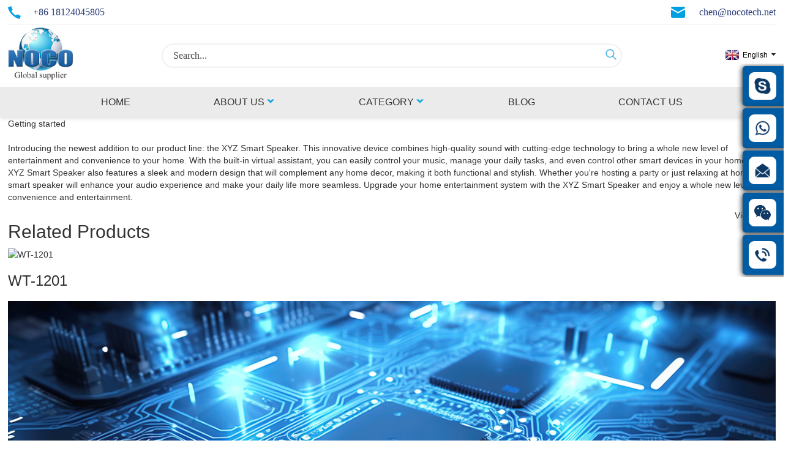

--- FILE ---
content_type: text/html; charset=utf-8
request_url: https://www.nocochips.com/productdetail/sce016ld3vc3b-6258
body_size: 7794
content:
<!DOCTYPE html>
<html>
<head>
    <!-- Google tag (gtag.js) -->
<script async src="https://www.googletagmanager.com/gtag/js?id=G-2Q35N8D93X"></script>
<script>
  window.dataLayer = window.dataLayer || [];
  function gtag(){dataLayer.push(arguments);}
  gtag('js', new Date());

  gtag('config', 'G-2Q35N8D93X');
</script>
    <meta http-equiv="Content-Type" content="text/html; charset=utf-8">
  
    <title> - NOCO </title>
          <meta name="viewport" content="width=device-width, initial-scale=1, minimum-scale=1, maximum-scale=1">
    <base href="/"/>
    <link rel="stylesheet" type="text/css" href="/catalog/view/theme/default/stylesheet/template/style.css">
    <link rel="stylesheet" type="text/css" href="/catalog/view/theme/default/stylesheet/template/public.css">
    <link href="/catalog/view/javascript/bootstrap/css/bootstrap.min.css" rel="stylesheet" media="screen"/>
                <meta name="description" content="Introducing the newest addition to our product line: the XYZ Smart Speaker. This innovative device combines high-quality sound with cutting-edge techn"/>
                <meta name="keywords" content=", how to calculate resistance in a circuit, High-Quality Transistor Regulator Supplier, High-Quality Pool Pump Capacitor Supplier, diamond computer chips, High-Quality Microwave Transistor Quotes"/>
        <script src="/catalog/view/theme/default/stylesheet/template/js/jquery.min.js"></script>
    <script src="/catalog/view/javascript/bootstrap/js/bootstrap.min.js" type="text/javascript"></script>
    <script src="/catalog/view/javascript/common.js" type="text/javascript"></script>
    <script src="/catalog/view/javascript/format_layout.js" type="text/javascript"></script>
    
   
</head>
<body>
<div class="web-container">
    <!-- web_head start -->
    <header class="index_web_head web_head">
        <div class="head_bar">
            <div class="layout flex_row">
                <div class="head_contact">
                    <a href="tel:+86 18124045805" class="tel">+86 18124045805</a>
                    <a href="mailto:chen@nocotech.net" class="email">chen@nocotech.net</a>
                </div>
             
            </div>
        </div>
        <div class="head_layer">
            <div class="layout">
                <figure class="logo"><a href="/">
                        <img src="/image/catalog/logo3.png" onerror="this.src='/catalog/view/theme/default/stylesheet/template/img/demo/HOME_LOGO.png';" alt="logo">
                    </a></figure>
                <div class="head-search">
  <div id="search">
    <input class="search-ipt" name="search" placeholder="Search..." value="">
    <button class="search-btn"></button>
  </div>
</div>
                
                 <div class="change-language ensemble">
                    <div class="change-language-info">
                        <div class="change-language-title medium-title">
                            <div class="language-flag language-flag-en"><a href="#"><b
                                            class="country-flag"></b><span>English</span>
                                </a></div>
                            <b class="language-icon"></b>
                        </div>
                        <div class="change-language-cont sub-content">
                            <div class="empty"></div>
                        </div>
                    </div>
                </div>
        
                <div class="head_shop">
                    
                </div>

               
            </div>
        </div>
        <div class="head_navi">
            <div class="layout">
                <nav class="nav_wrap"><ul class="head_nav"><li><a href="/">Home</a></li><li><a href="/about-us">About Us</a><ul class="sub-menu"><li><a href="/about-us">Company Profile</a></li><li><a href="/certificates">Certificates</a></li><li><a href="/quality-control">Quality Control</a></li></ul></li><li class="has_child" id="top_onelevel_menu"><a href="/category-all">Category</a></li><li><a href="/blogs">Blog</a></li><li><a href="/contact-us">Contact Us</a></li></ul></nav>
            </div>
        </div>
    </header>
    <!--// web_head end -->
<section class="web_main index_main">
    <section class="global_page">
        <section class="layout">
            <ul class="global_path_nav">
                <li><a href="/">Getting started</a></li>
                <li><a href=""></a></li>
            </ul>

            <section class="global_section global_section01">
                <h3 class="globalmain_title"></h3>
                <p class="global_desc">Introducing the newest addition to our product line: the XYZ Smart Speaker. This innovative device combines high-quality sound with cutting-edge technology to bring a whole new level of entertainment and convenience to your home. With the built-in virtual assistant, you can easily control your music, manage your daily tasks, and even control other smart devices in your home. The XYZ Smart Speaker also features a sleek and modern design that will complement any home decor, making it both functional and stylish. Whether you're hosting a party or just relaxing at home, this smart speaker will enhance your audio experience and make your daily life more seamless. Upgrade your home entertainment system with the XYZ Smart Speaker and enjoy a whole new level of convenience and entertainment.</p>
            </section>








        </section>
        <section class="global_section global_related">
            <div class="layout">
                <div class="global_related_title flex_row">
                    <h2>Related Products</h2>
                    <a href="">View More</a>
                </div>
                <div class="global_related_swiper swiper-container">
                    <ul class="swiper-wrapper">

                                                <li class="swiper-slide">
                            <a href="/productdetail/wt-1201-4569"></a>
                            <img src="/product/product/download?url=djdlUGxKYWgwcll4amY2dGxYWHhKTDhYU0lUeGRUWXljOFVTODhVWncvbm9pQUxtV28xT0FLbkFZUXg2LzI2ZUp1anViall0Yk5lVlorQlptWWk0V0E9PQ==" alt="WT-1201">
                            <h3>WT-1201</h3>
                        </li>

                                                <li class="swiper-slide">
                            <a href="/productdetail/sce048la3sd5b-3542"></a>
                            <img src="/product/product/download?url=djdlUGxKYWgwcll4amY2dGxYWHhKTDhYU0lUeGRUWXljOFVTODhVWncvbWwxSXFrMFQwdS9Qd3FROUhYeGp6YWprZmJJZXRCQ0dCR09QWjBxWWNTMU9lbXVXOFdsbkpzd3QwdXR0bjdaZ0U9" alt="SCE048LA3SD5B">
                            <h3>SCE048LA3SD5B</h3>
                        </li>

                                                <li class="swiper-slide">
                            <a href="/productdetail/p12065-1-4150"></a>
                            <img src="/product/product/download?url=djdlUGxKYWgwcll4amY2dGxYWHhKTDhYU0lUeGRUWXljOFVTODhVWncva0M0SkU1azRWa0traW13WHQ4RDVqVlZESzFpME5xSW9PYngrVURlNFRXc1E9PQ==" alt="P12065-1">
                            <h3>P12065-1</h3>
                        </li>

                                                <li class="swiper-slide">
                            <a href="/productdetail/sp-3605-1y-8581570"></a>
                            <img src="/product/product/download?url=djdlUGxKYWgwcll4amY2dGxYWHhKTDhYU0lUeGRUWXljOFVTODhVWncvbUVKbmtiWFpYbEpvZmxQR3c5b3RuZTJSaWl0MEIraWFHN1BKN2d4clhZVmc9PQ==" alt="SP-3605-1Y">
                            <h3>SP-3605-1Y</h3>
                        </li>

                                                <li class="swiper-slide">
                            <a href="/productdetail/rva-90020-n28-8581901"></a>
                            <img src="/product/product/download?url=djdlUGxKYWgwcll4amY2dGxYWHhKTDhYU0lUeGRUWXljOFVTODhVWncvbUZxTFZMQXppN0JadDdIdThMQm41VVNsMEZkSjRnYk04UVZKL3RIaTZ2Nnc9PQ==" alt="RVA-90020-N28">
                            <h3>RVA-90020-N28</h3>
                        </li>

                                                <li class="swiper-slide">
                            <a href="/productdetail/099-1447-200-170"></a>
                            <img src="/product/product/download?url=djdlUGxKYWgwcll4amY2dGxYWHhKTDhYU0lUeGRUWXljOFVTODhVWncva3RLUlNyampEY0x5QlgrUFozWjVCZHdxdk9jMjZSTW9GWUpZRTUraVA5eXc9PQ==" alt="099-1447-200">
                            <h3>099-1447-200</h3>
                        </li>

                                            </ul>
                </div>
            </div>
        </section>

        <section class="layout">

            <section class="global_section global_service">
                <figure>
                    <img src="/image/2.jpg" alt="banner">
                </figure>
            </section>




            <section class="global_section global_hot">
                <div class="global_hot_title flex_row">
                    <h2>Hot Products</h2>
                    <a href="">View More</a>
                </div>

                <div class="global_hot_swiper swiper-container">
                    <ul class="swiper-wrapper">
                                                <li class="swiper-slide">
                            <a href="/productdetail/wm-64mnt-8749860"></a>
                            <img src="/product/product/download?url=djdlUGxKYWgwcll4amY2dGxYWHhKTDhYU0lUeGRUWXljOFVTODhVWncvazFDT2REeUtNTzN3WVdCN1EwMVZjK1pvcFI2SUlJNFpPUyt0ZWwrcll6QklITmZzYkdaUFZKcXJDdE5EaFFNWnc9" alt="WM-64MNT">
                            <h3>WM-64MNT</h3>
                        </li>

                                                <li class="swiper-slide">
                            <a href="/productdetail/ef-26634-000-8584543"></a>
                            <img src="/product/product/download?url=djdlUGxKYWgwcll4amY2dGxYWHhKTDhYU0lUeGRUWXljOFVTODhVWncvay9hV0hRWnlJTHJveXRCdTc5Z1I4djJUamVZMWMvVHFheVltL0g2NTFUR0E9PQ==" alt="EF-26634-000">
                            <h3>EF-26634-000</h3>
                        </li>

                                                <li class="swiper-slide">
                            <a href="/productdetail/991365000-58"></a>
                            <img src="/product/product/download?url=djdlUGxKYWgwcll4amY2dGxYWHhKTDhYU0lUeGRUWXljOFVTODhVWncvbkpxeU4rQTdzc2taUk0reTJHaUEzdm0vNEQ4ZloyNzlRV1JSazlkUXhZSVE9PQ==" alt="991365000">
                            <h3>991365000</h3>
                        </li>

                                                <li class="swiper-slide">
                            <a href="/productdetail/cpi-4232-72fst-4411"></a>
                            <img src="/product/product/download?url=djdlUGxKYWgwcll4amY2dGxYWHhKTDhYU0lUeGRUWXljOFVTODhVWncvblZmZUpSVU9zZVNFZlB1ZHhZcFhQdFZPRDI4VC85dlpKUWJoZ3NZRHpDWmFKNmxXOC9mYmh6MXVGWGNLb1hzaTA9" alt="CPI-4232-72FST">
                            <h3>CPI-4232-72FST</h3>
                        </li>

                                                <li class="swiper-slide">
                            <a href="/productdetail/sc105r-4756"></a>
                            <img src="/product/product/download?url=djdlUGxKYWgwcll4amY2dGxYWHhKTDhYU0lUeGRUWXljOFVTODhVWncvbWwxSXFrMFQwdS9Qd3FROUhYeGp6YTljV2t1MTRZUVRDdk9oOThqV2dad0Z6bWFqRFZvZ1JVeTBKNXIvczhxMTA9" alt="SC105R">
                            <h3>SC105R</h3>
                        </li>

                                                <li class="swiper-slide">
                            <a href="/productdetail/si-6146b-3974"></a>
                            <img src="/product/product/download?url=djdlUGxKYWgwcll4amY2dGxYWHhKTDhYU0lUeGRUWXljOFVTODhVWncva2hSTkx0bE4zbDBveFhNZEgvVktBN1I3akpHaVRnY2VoUzZoZjludFlxTFE9PQ==" alt="SI-6146B">
                            <h3>SI-6146B</h3>
                        </li>

                                                <li class="swiper-slide">
                            <a href="/productdetail/sc600204-1-8581366"></a>
                            <img src="/product/product/download?url=djdlUGxKYWgwcll4amY2dGxYWHhKTDhYU0lUeGRUWXljOFVTODhVWncvbHBUQU1QT1JRaFphTS9WMVFiQXEvRVNmdW1INVg0VnVqWm9ENWtVb2o1a0E9PQ==" alt="SC600204-1">
                            <h3>SC600204-1</h3>
                        </li>

                                                <li class="swiper-slide">
                            <a href="/productdetail/mb6052usz-2-8749906"></a>
                            <img src="/product/product/download?url=djdlUGxKYWgwcll4amY2dGxYWHhKTDhYU0lUeGRUWXljOFVTODhVWncvbjRpRzY0NS81KzdoTFdMenE5dFZURHVKQmdZemlaRHRqdVVIQldsYUQrTVE9PQ==" alt="MB6052USZ-2">
                            <h3>MB6052USZ-2</h3>
                        </li>

                                                <li class="swiper-slide">
                            <a href="/productdetail/fc-30012-000-8584608"></a>
                            <img src="/product/product/download?url=djdlUGxKYWgwcll4amY2dGxYWHhKTDhYU0lUeGRUWXljOFVTODhVWncvbllyTDhtdDdPQkNjVEF2aVBzUXRFendEZXA5NjhTM2NVMkJaVlJVbmVHWlE9PQ==" alt="FC-30012-000">
                            <h3>FC-30012-000</h3>
                        </li>

                                                <li class="swiper-slide">
                            <a href="/productdetail/cpt-1368-80wt-4804"></a>
                            <img src="/product/product/download?url=djdlUGxKYWgwcll4amY2dGxYWHhKTDhYU0lUeGRUWXljOFVTODhVWncva0NBTjRpc1JWWEM4NUU2bGMrVUhRSXBkajNjRWpaSkVXUzlDbEpRMWdXc21pa25zUUF4dFB4a1U3b0V1SlpROG89" alt="CPT-1368-80WT">
                            <h3>CPT-1368-80WT</h3>
                        </li>

                                                <li class="swiper-slide">
                            <a href="/productdetail/fr-87-4-ohm-8581652"></a>
                            <img src="/product/product/download?url=djdlUGxKYWgwcll4amY2dGxYWHhKTDhYU0lUeGRUWXljOFVTODhVWncvbVVJb1dVdGw0NHc5UmIxaFhjYjdmRTlySFpIQmRnZjVkaEdEbDlaKzlPMEVUZ0hOdnRIRlN1WW9CMVQ1SUlkS1E9" alt="FR 87 - 4 OHM">
                            <h3>FR 87 - 4 OHM</h3>
                        </li>

                                                <li class="swiper-slide">
                            <a href="/productdetail/443standard_tube_set-3638"></a>
                            <img src="/product/product/download?url=djdlUGxKYWgwcll4amY2dGxYWHhKTDhYU0lUeGRUWXljOFVTODhVWncvbEZQQm9IcEIyZTlxTm81eWpvc0g1azV4UFB0dmxNenFBY0NpTGprcHc2MWVoQTZZemR1SEs0Rk1lTXpyZzdFdWs9" alt="443STANDARD_TUBE_SET">
                            <h3>443STANDARD_TUBE_SET</h3>
                        </li>

                                            </ul>
                </div>
            </section>


            <section class="global_section global_blogs">
                <h2>Related Blogs</h2>
                <div class="global_blogs_swiper swiper-container">
                    <ul class="swiper-wrapper">
                                            </ul>
                </div>

            </section>



            <section class="global_section global_related_serach">
                <h3 class="global_title">Related Serach</h3>
                <ul class="global_research">
                                        <li><a href="/how-to-calculate-resistance-in-a-circuit/">how to calculate resistance in a circuit</a></li>
                                        <li><a href="/high-quality-transistor-regulator-supplier/">High-Quality Transistor Regulator Supplier</a></li>
                                        <li><a href="/high-quality-pool-pump-capacitor-supplier/">High-Quality Pool Pump Capacitor Supplier</a></li>
                                        <li><a href="/diamond-computer-chips/">diamond computer chips</a></li>
                                        <li><a href="/high-quality-microwave-transistor-quotes/">High-Quality Microwave Transistor Quotes</a></li>
                                        <li><a href="/voltage-follower/">voltage follower</a></li>
                                        <li><a href="/high-quality-single-electron-transistor-exporter/">High-Quality Single Electron Transistor Exporter</a></li>
                                        <li><a href="/high-quality-optical-transistor-exporter/">High-Quality Optical Transistor Exporter</a></li>
                                        <li><a href="/resistor-color-band-chart/">resistor color band chart</a></li>
                                        <li><a href="/high-quality-motor-run-capacitor/">High-Quality Motor Run Capacitor</a></li>
                                        <li><a href="/oem-shielded-power-inductors-exporters/">OEM Shielded Power Inductors Exporters</a></li>
                                        <li><a href="/high-quality-passive-components-exporters/">High-Quality Passive Components Exporters</a></li>
                                    </ul>
            </section>


        </section>


    </section>

    <link rel="stylesheet" href="//cdn.goodao.net/opencart/css/blog.css">
    <script src="//cdn.goodao.net/opencart/js/global.js"></script>

</section>
   <!-- web_footer start -->
   <footer class="web_footer"><section class="foot_service"><div class="layout"><div class="foot_items"><nav class="foot_item foot_item_contact wow fadeInLeftA" data-wow-delay=".1s"><div class="foot_item_hd"><h3 class="title">Contact us</h3></div><div class="foot_item_bd"><address class="foot_contact_list"><!-- icons:
                 ============================
                 contact_ico_local
                 contact_ico_phone
                 contact_ico_email
                 contact_ico_fax
                 contact_ico_skype
                 contact_ico_time --><ul><li class="contact_item"><em class="contact_ico contact_ico_local"></em><div class="contact_txt"><span class="item_label">Address:</span><span class="item_val">1202-1203, Block B, Jiahe Building, 3006 Shennan Middle Road Shenzhen, Guangdong,China</span></div></li><li class="contact_item"><em class="contact_ico contact_ico_phone"></em><div class="contact_txt"><a class="tel_link" href="tel:8618124045805"><span class="item_label">Tel:</span><span class="item_val">+86 18124045805</span></a></div></li><li class="contact_item"><em class="contact_ico contact_ico_email"></em><div class="contact_txt"><a href="mailto:chen@nocotech.net"><span class="item_label">Email:</span><span class="item_val">chen@nocotech.net</span></a></div></li></ul></address></div></nav><nav class="foot_item foot_item_product wow fadeInLeftA" data-wow-delay=".2s"><div class="foot_item_hd"><h3 class="title">Navigator</h3></div><div class="foot_item_bd"><ul class="foot_txt_list"><li><a href="/about-us" rel="nofollow">About Us</a></li><li><a href="/quality-control" rel="nofollow">Quality Control</a></li><li><a href="/category-all" rel="nofollow">Products</a></li><li><a href="/extension/d_blog_module/category?category_id=1" rel="nofollow">News</a></li><li><a href="/contact-us" rel="nofollow">Contact Us</a></li></ul><div class="item_more"><a href="/information/contact">View More+</a></div></div></nav><nav class="foot_item foot_item_news wow fadeInLeftA" data-wow-delay=".3s"><div class="foot_item_hd"><h2 class="title">Blog</h2></div><div class="foot_item_bd"><div class="news_cell"><div class="news_time">23.02.15</div><h4 class="news_tit"><a href="/extension/d_blog_module/post?post_id=35">IDM Will Never Waver In Expanding...</a></h4><div class="news_dots">
        
	
				
		

			
	
	
	
		
	
				
		 
			
		
	
	


			
	
	
	
		
	This year&#39;s sharp decline in consumer electronics h...</div><div class="item_more"><a href="/extension/d_blog_module/category?category_id=1">View More+</a></div></div></div></nav><nav class="foot_item foot_item_inquiry wow fadeInLeftA" data-wow-delay=".4s"><div class="foot_item_bd"><div class="company_subscribe"><h3 class="subscribe_title">Inquiry</h3><span class="footer_inquiry">For inquiries about our products or price list, please leave your email to us and we will be in touch within 24 hours.</span><div class="learn_more"><a href="/information/contact" class="sys_btn sys_btn_wave"><em class="btn_wave_circle desplode-circleS"></em>Inquiry Now</a></div></div></div></nav></div></div></section><section class="foot_bar wow fadeInUpA"><div class="layout"><div class="foot_left"><div class="coyright">© Copyright - 2021-2023 : All Rights Reserved.</div></div></div></section></footer>
   <!--// web_footer end -->
   </div>
   <!--// container end -->
   <!-- aside -->
 <ul class="right_nav" style="overflow: hidden;">
 <li style="right: -75px;">
         <div class="iconBox">
            <img src="/catalog/view/theme/default/stylesheet/img/skype.png" alt="Skype">
            <a href="skype:live:.cid.a34630fcc86bb7?chat" target="_blank">
            <h4>Skype&nbsp;&nbsp;&nbsp;&nbsp;&nbsp;</h4>
            </a>
         </div>
         
         <div class="hideBox" style="display: none; opacity: 1;">
           <div class="hb">
               <h5>Skype</h5>
               <div class="fonttalk">
                 <p><a href="skype:live:.cid.a34630fcc86bb7?chat" target="_blank">Nicol e-nocotech</a></p>                                
                 <img src="//cdn.globalso.com/dynamic-eq/style/global/img/demo/45.png" style="display:none;" alt="fonttalk">
               </div>
               <div class="fonttalk">
                    
               </div>
            </div>
         </div>
      </li>
      <li style="right: -75px;">
         <div class="iconBox">
            <img src="/catalog/view/theme/default/stylesheet/img/whatsapp.png" alt="Skype">
           <a href="https://api.whatsapp.com/send?phone=8618124045805" target="_blank"> <h4>Whastapp</h4></a>
         </div>
         
         <div class="hideBox" style="display: none; opacity: 1;">
           <div class="hb">
               <h5>whastapp</h5>
               <div class="fonttalk">
                 <p><a href="https://api.whatsapp.com/send?phone=8618124045805" target="_blank">Nicol e-nocotech</a></p>                                
                 <img src="/catalog/view/theme/default/stylesheet/img/whatsapp.png" style="display:none;" alt="fonttalk">
               </div>
               <div class="fonttalk">
                    
               </div>
            </div>
         </div>
      </li>

      <li style="right: -75px;">
         <div class="iconBox oln_ser"> 
             <img src="/catalog/view/theme/default/stylesheet/img/email.png" alt="email">
            <h4>E-mail</h4>
         </div>
         <div class="hideBox" style="display: none; opacity: 1;">
            <div class="hb">
               <h5>E-mail</h5>
               <div class="fonttalk">
                    <p><a href="mailto:chen@nocotech.net">chen@nocotech.net</a></p>                                  </div>
               <div class="fonttalk">
                    
               </div>
            </div>
         </div>
      </li>
      
       <li style="right: -75px;">
         <div class="iconBox oln_ser"> 
             <img src="/catalog/view/theme/default/stylesheet/img/wechat.png" alt="wechat">
            <h4>Wechat</h4>
         </div>
         <div class="hideBox" style="display: none; opacity: 1;">
            <div class="hb">
               <h5>Wechat</h5>
             
               <div class="fonttalk">
                   <img src="/catalog/view/theme/default/stylesheet/img/wechat1.jpg" alt="wechat1">  
               </div>
            </div>
         </div>
      </li>
        <li style="right: -75px;">
         <div class="iconBox oln_ser"> 
             <img src="/catalog/view/theme/default/stylesheet/img/tel.png" alt="tel">
            <h4>Phone</h4>
         </div>
         <div class="hideBox" style="display: none; opacity: 1;">
            <div class="hb">
               <h5>Tel</h5>
               <div class="fonttalk">
                    <p><a href="tel:8618124045805">+8618124045805</a></p>                                    </div>
               <div class="fonttalk">
                    
               </div>
            </div>
         </div>
      </li>
        
       

   </ul>
   <!-- aside end -->
   <div class="inquiry-pop-bd">
       <div class="inquiry-pop"><i class="ico-close-pop" onclick="hideMsgPop();"></i>
         <script type="text/javascript" src="//formcs.globalso.com/form/generate.js?id=1158"></script>
       </div>
   </div>
   <div class="web-search"> <b id="btn-search-close" class="btn--search-close"></b>
       <div style=" width:100%">
           <div class="head-search">
              <form class="" action="/product/search" method="get">
                   <input class="search-ipt" name="search" placeholder="Start Typing..." />
                   <button class="search-btn" type="submit"></button>
                   <span class="search-attr">Hit enter to search or ESC to close</span>
               </form>
           </div>
       </div>
   </div>
  
   <script src="/catalog/view/theme/default/stylesheet/template/js/common.js"></script>
   <script src="//code.tidio.co/tkvxxjd1ylnzeyjwp7ogmm3p4lyd0d6z.js" async></script>
   <ul class="prisna-wp-translate-seo notranslate" id="prisna-translator-seo">
              <li class="language-flag language-flag-en"> <a title="English" href="javascript:changeLanguage('en');"> <b class="country-flag"></b>
               <span>English</span> </a> </li>
              <li class="language-flag language-flag-fr"> <a title="French" href="javascript:changeLanguage('fr');"> <b class="country-flag"></b>
               <span>French</span> </a> </li>
              <li class="language-flag language-flag-de"> <a title="German" href="javascript:changeLanguage('de');"> <b class="country-flag"></b>
               <span>German</span> </a> </li>
              <li class="language-flag language-flag-pt"> <a title="Portuguese" href="javascript:changeLanguage('pt');"> <b class="country-flag"></b>
               <span>Portuguese</span> </a> </li>
              <li class="language-flag language-flag-es"> <a title="Spanish" href="javascript:changeLanguage('es');"> <b class="country-flag"></b>
               <span>Spanish</span> </a> </li>
              <li class="language-flag language-flag-ru"> <a title="Russian" href="javascript:changeLanguage('ru');"> <b class="country-flag"></b>
               <span>Russian</span> </a> </li>
              <li class="language-flag language-flag-ja"> <a title="Japanese" href="javascript:changeLanguage('ja');"> <b class="country-flag"></b>
               <span>Japanese</span> </a> </li>
              <li class="language-flag language-flag-ko"> <a title="Korean" href="javascript:changeLanguage('ko');"> <b class="country-flag"></b>
               <span>Korean</span> </a> </li>
              <li class="language-flag language-flag-ar"> <a title="Arabic" href="javascript:changeLanguage('ar');"> <b class="country-flag"></b>
               <span>Arabic</span> </a> </li>
              <li class="language-flag language-flag-ga"> <a title="Irish" href="javascript:changeLanguage('ga');"> <b class="country-flag"></b>
               <span>Irish</span> </a> </li>
              <li class="language-flag language-flag-el"> <a title="Greek" href="javascript:changeLanguage('el');"> <b class="country-flag"></b>
               <span>Greek</span> </a> </li>
              <li class="language-flag language-flag-tr"> <a title="Turkish" href="javascript:changeLanguage('tr');"> <b class="country-flag"></b>
               <span>Turkish</span> </a> </li>
              <li class="language-flag language-flag-it"> <a title="Italian" href="javascript:changeLanguage('it');"> <b class="country-flag"></b>
               <span>Italian</span> </a> </li>
              <li class="language-flag language-flag-da"> <a title="Danish" href="javascript:changeLanguage('da');"> <b class="country-flag"></b>
               <span>Danish</span> </a> </li>
              <li class="language-flag language-flag-ro"> <a title="Romanian" href="javascript:changeLanguage('ro');"> <b class="country-flag"></b>
               <span>Romanian</span> </a> </li>
              <li class="language-flag language-flag-id"> <a title="Indonesian" href="javascript:changeLanguage('id');"> <b class="country-flag"></b>
               <span>Indonesian</span> </a> </li>
              <li class="language-flag language-flag-cs"> <a title="Czech" href="javascript:changeLanguage('cs');"> <b class="country-flag"></b>
               <span>Czech</span> </a> </li>
              <li class="language-flag language-flag-af"> <a title="Afrikaans" href="javascript:changeLanguage('af');"> <b class="country-flag"></b>
               <span>Afrikaans</span> </a> </li>
              <li class="language-flag language-flag-sv"> <a title="Swedish" href="javascript:changeLanguage('sv');"> <b class="country-flag"></b>
               <span>Swedish</span> </a> </li>
              <li class="language-flag language-flag-pl"> <a title="Polish" href="javascript:changeLanguage('pl');"> <b class="country-flag"></b>
               <span>Polish</span> </a> </li>
              <li class="language-flag language-flag-eu"> <a title="Basque" href="javascript:changeLanguage('eu');"> <b class="country-flag"></b>
               <span>Basque</span> </a> </li>
              <li class="language-flag language-flag-ca"> <a title="Catalan" href="javascript:changeLanguage('ca');"> <b class="country-flag"></b>
               <span>Catalan</span> </a> </li>
              <li class="language-flag language-flag-eo"> <a title="Esperanto" href="javascript:changeLanguage('eo');"> <b class="country-flag"></b>
               <span>Esperanto</span> </a> </li>
              <li class="language-flag language-flag-hi"> <a title="Hindi" href="javascript:changeLanguage('hi');"> <b class="country-flag"></b>
               <span>Hindi</span> </a> </li>
              <li class="language-flag language-flag-lo"> <a title="Lao" href="javascript:changeLanguage('lo');"> <b class="country-flag"></b>
               <span>Lao</span> </a> </li>
              <li class="language-flag language-flag-sq"> <a title="Albanian" href="javascript:changeLanguage('sq');"> <b class="country-flag"></b>
               <span>Albanian</span> </a> </li>
              <li class="language-flag language-flag-am"> <a title="Amharic" href="javascript:changeLanguage('am');"> <b class="country-flag"></b>
               <span>Amharic</span> </a> </li>
              <li class="language-flag language-flag-hy"> <a title="Armenian" href="javascript:changeLanguage('hy');"> <b class="country-flag"></b>
               <span>Armenian</span> </a> </li>
              <li class="language-flag language-flag-az"> <a title="Azerbaijani" href="javascript:changeLanguage('az');"> <b class="country-flag"></b>
               <span>Azerbaijani</span> </a> </li>
              <li class="language-flag language-flag-be"> <a title="Belarusian" href="javascript:changeLanguage('be');"> <b class="country-flag"></b>
               <span>Belarusian</span> </a> </li>
              <li class="language-flag language-flag-bn"> <a title="Bengali" href="javascript:changeLanguage('bn');"> <b class="country-flag"></b>
               <span>Bengali</span> </a> </li>
              <li class="language-flag language-flag-bs"> <a title="Bosnian" href="javascript:changeLanguage('bs');"> <b class="country-flag"></b>
               <span>Bosnian</span> </a> </li>
              <li class="language-flag language-flag-bg"> <a title="Bulgarian" href="javascript:changeLanguage('bg');"> <b class="country-flag"></b>
               <span>Bulgarian</span> </a> </li>
              <li class="language-flag language-flag-ceb"> <a title="Cebuano" href="javascript:changeLanguage('ceb');"> <b class="country-flag"></b>
               <span>Cebuano</span> </a> </li>
              <li class="language-flag language-flag-ny"> <a title="Chichewa" href="javascript:changeLanguage('ny');"> <b class="country-flag"></b>
               <span>Chichewa</span> </a> </li>
              <li class="language-flag language-flag-co"> <a title="Corsican" href="javascript:changeLanguage('co');"> <b class="country-flag"></b>
               <span>Corsican</span> </a> </li>
              <li class="language-flag language-flag-hr"> <a title="Croatian" href="javascript:changeLanguage('hr');"> <b class="country-flag"></b>
               <span>Croatian</span> </a> </li>
              <li class="language-flag language-flag-nl"> <a title="Dutch" href="javascript:changeLanguage('nl');"> <b class="country-flag"></b>
               <span>Dutch</span> </a> </li>
              <li class="language-flag language-flag-et"> <a title="Estonian" href="javascript:changeLanguage('et');"> <b class="country-flag"></b>
               <span>Estonian</span> </a> </li>
              <li class="language-flag language-flag-tl"> <a title="Filipino" href="javascript:changeLanguage('tl');"> <b class="country-flag"></b>
               <span>Filipino</span> </a> </li>
              <li class="language-flag language-flag-fi"> <a title="Finnish" href="javascript:changeLanguage('fi');"> <b class="country-flag"></b>
               <span>Finnish</span> </a> </li>
              <li class="language-flag language-flag-fy"> <a title="Frisian" href="javascript:changeLanguage('fy');"> <b class="country-flag"></b>
               <span>Frisian</span> </a> </li>
              <li class="language-flag language-flag-gl"> <a title="Galician" href="javascript:changeLanguage('gl');"> <b class="country-flag"></b>
               <span>Galician</span> </a> </li>
              <li class="language-flag language-flag-ka"> <a title="Georgian" href="javascript:changeLanguage('ka');"> <b class="country-flag"></b>
               <span>Georgian</span> </a> </li>
              <li class="language-flag language-flag-gu"> <a title="Gujarati" href="javascript:changeLanguage('gu');"> <b class="country-flag"></b>
               <span>Gujarati</span> </a> </li>
              <li class="language-flag language-flag-ht"> <a title="Haitian" href="javascript:changeLanguage('ht');"> <b class="country-flag"></b>
               <span>Haitian</span> </a> </li>
              <li class="language-flag language-flag-ha"> <a title="Hausa" href="javascript:changeLanguage('ha');"> <b class="country-flag"></b>
               <span>Hausa</span> </a> </li>
              <li class="language-flag language-flag-haw"> <a title="Hawaiian" href="javascript:changeLanguage('haw');"> <b class="country-flag"></b>
               <span>Hawaiian</span> </a> </li>
              <li class="language-flag language-flag-iw"> <a title="Hebrew" href="javascript:changeLanguage('iw');"> <b class="country-flag"></b>
               <span>Hebrew</span> </a> </li>
              <li class="language-flag language-flag-hmn"> <a title="Hmong" href="javascript:changeLanguage('hmn');"> <b class="country-flag"></b>
               <span>Hmong</span> </a> </li>
              <li class="language-flag language-flag-hu"> <a title="Hungarian" href="javascript:changeLanguage('hu');"> <b class="country-flag"></b>
               <span>Hungarian</span> </a> </li>
              <li class="language-flag language-flag-is"> <a title="Icelandic" href="javascript:changeLanguage('is');"> <b class="country-flag"></b>
               <span>Icelandic</span> </a> </li>
              <li class="language-flag language-flag-ig"> <a title="Igbo" href="javascript:changeLanguage('ig');"> <b class="country-flag"></b>
               <span>Igbo</span> </a> </li>
              <li class="language-flag language-flag-jw"> <a title="Javanese" href="javascript:changeLanguage('jw');"> <b class="country-flag"></b>
               <span>Javanese</span> </a> </li>
              <li class="language-flag language-flag-kn"> <a title="Kannada" href="javascript:changeLanguage('kn');"> <b class="country-flag"></b>
               <span>Kannada</span> </a> </li>
              <li class="language-flag language-flag-kk"> <a title="Kazakh" href="javascript:changeLanguage('kk');"> <b class="country-flag"></b>
               <span>Kazakh</span> </a> </li>
              <li class="language-flag language-flag-km"> <a title="Khmer" href="javascript:changeLanguage('km');"> <b class="country-flag"></b>
               <span>Khmer</span> </a> </li>
              <li class="language-flag language-flag-ku"> <a title="Kurdish" href="javascript:changeLanguage('ku');"> <b class="country-flag"></b>
               <span>Kurdish</span> </a> </li>
              <li class="language-flag language-flag-ky"> <a title="Kyrgyz" href="javascript:changeLanguage('ky');"> <b class="country-flag"></b>
               <span>Kyrgyz</span> </a> </li>
              <li class="language-flag language-flag-la"> <a title="Latin" href="javascript:changeLanguage('la');"> <b class="country-flag"></b>
               <span>Latin</span> </a> </li>
              <li class="language-flag language-flag-lv"> <a title="Latvian" href="javascript:changeLanguage('lv');"> <b class="country-flag"></b>
               <span>Latvian</span> </a> </li>
              <li class="language-flag language-flag-lt"> <a title="Lithuanian" href="javascript:changeLanguage('lt');"> <b class="country-flag"></b>
               <span>Lithuanian</span> </a> </li>
              <li class="language-flag language-flag-lb"> <a title="Luxembou.." href="javascript:changeLanguage('lb');"> <b class="country-flag"></b>
               <span>Luxembou..</span> </a> </li>
              <li class="language-flag language-flag-mk"> <a title="Macedonian" href="javascript:changeLanguage('mk');"> <b class="country-flag"></b>
               <span>Macedonian</span> </a> </li>
              <li class="language-flag language-flag-mg"> <a title="Malagasy" href="javascript:changeLanguage('mg');"> <b class="country-flag"></b>
               <span>Malagasy</span> </a> </li>
              <li class="language-flag language-flag-ms"> <a title="Malay" href="javascript:changeLanguage('ms');"> <b class="country-flag"></b>
               <span>Malay</span> </a> </li>
              <li class="language-flag language-flag-ml"> <a title="Malayalam" href="javascript:changeLanguage('ml');"> <b class="country-flag"></b>
               <span>Malayalam</span> </a> </li>
              <li class="language-flag language-flag-mt"> <a title="Maltese" href="javascript:changeLanguage('mt');"> <b class="country-flag"></b>
               <span>Maltese</span> </a> </li>
              <li class="language-flag language-flag-mi"> <a title="Maori" href="javascript:changeLanguage('mi');"> <b class="country-flag"></b>
               <span>Maori</span> </a> </li>
              <li class="language-flag language-flag-mr"> <a title="Marathi" href="javascript:changeLanguage('mr');"> <b class="country-flag"></b>
               <span>Marathi</span> </a> </li>
              <li class="language-flag language-flag-mn"> <a title="Mongolian" href="javascript:changeLanguage('mn');"> <b class="country-flag"></b>
               <span>Mongolian</span> </a> </li>
              <li class="language-flag language-flag-my"> <a title="Burmese" href="javascript:changeLanguage('my');"> <b class="country-flag"></b>
               <span>Burmese</span> </a> </li>
              <li class="language-flag language-flag-ne"> <a title="Nepali" href="javascript:changeLanguage('ne');"> <b class="country-flag"></b>
               <span>Nepali</span> </a> </li>
              <li class="language-flag language-flag-no"> <a title="Norwegian" href="javascript:changeLanguage('no');"> <b class="country-flag"></b>
               <span>Norwegian</span> </a> </li>
              <li class="language-flag language-flag-ps"> <a title="Pashto" href="javascript:changeLanguage('ps');"> <b class="country-flag"></b>
               <span>Pashto</span> </a> </li>
              <li class="language-flag language-flag-fa"> <a title="Persian" href="javascript:changeLanguage('fa');"> <b class="country-flag"></b>
               <span>Persian</span> </a> </li>
              <li class="language-flag language-flag-pa"> <a title="Punjabi" href="javascript:changeLanguage('pa');"> <b class="country-flag"></b>
               <span>Punjabi</span> </a> </li>
              <li class="language-flag language-flag-sr"> <a title="Serbian" href="javascript:changeLanguage('sr');"> <b class="country-flag"></b>
               <span>Serbian</span> </a> </li>
              <li class="language-flag language-flag-st"> <a title="Sesotho" href="javascript:changeLanguage('st');"> <b class="country-flag"></b>
               <span>Sesotho</span> </a> </li>
              <li class="language-flag language-flag-si"> <a title="Sinhala" href="javascript:changeLanguage('si');"> <b class="country-flag"></b>
               <span>Sinhala</span> </a> </li>
              <li class="language-flag language-flag-sk"> <a title="Slovak" href="javascript:changeLanguage('sk');"> <b class="country-flag"></b>
               <span>Slovak</span> </a> </li>
              <li class="language-flag language-flag-sl"> <a title="Slovenian" href="javascript:changeLanguage('sl');"> <b class="country-flag"></b>
               <span>Slovenian</span> </a> </li>
              <li class="language-flag language-flag-so"> <a title="Somali" href="javascript:changeLanguage('so');"> <b class="country-flag"></b>
               <span>Somali</span> </a> </li>
              <li class="language-flag language-flag-sm"> <a title="Samoan" href="javascript:changeLanguage('sm');"> <b class="country-flag"></b>
               <span>Samoan</span> </a> </li>
              <li class="language-flag language-flag-gd"> <a title="Scots Gaelic" href="javascript:changeLanguage('gd');"> <b class="country-flag"></b>
               <span>Scots Gaelic</span> </a> </li>
              <li class="language-flag language-flag-sn"> <a title="Shona" href="javascript:changeLanguage('sn');"> <b class="country-flag"></b>
               <span>Shona</span> </a> </li>
              <li class="language-flag language-flag-sd"> <a title="Sindhi" href="javascript:changeLanguage('sd');"> <b class="country-flag"></b>
               <span>Sindhi</span> </a> </li>
              <li class="language-flag language-flag-su"> <a title="Sundanese" href="javascript:changeLanguage('su');"> <b class="country-flag"></b>
               <span>Sundanese</span> </a> </li>
              <li class="language-flag language-flag-sw"> <a title="Swahili" href="javascript:changeLanguage('sw');"> <b class="country-flag"></b>
               <span>Swahili</span> </a> </li>
              <li class="language-flag language-flag-tg"> <a title="Tajik" href="javascript:changeLanguage('tg');"> <b class="country-flag"></b>
               <span>Tajik</span> </a> </li>
              <li class="language-flag language-flag-ta"> <a title="Tamil" href="javascript:changeLanguage('ta');"> <b class="country-flag"></b>
               <span>Tamil</span> </a> </li>
              <li class="language-flag language-flag-te"> <a title="Telugu" href="javascript:changeLanguage('te');"> <b class="country-flag"></b>
               <span>Telugu</span> </a> </li>
              <li class="language-flag language-flag-th"> <a title="Thai" href="javascript:changeLanguage('th');"> <b class="country-flag"></b>
               <span>Thai</span> </a> </li>
              <li class="language-flag language-flag-uk"> <a title="Ukrainian" href="javascript:changeLanguage('uk');"> <b class="country-flag"></b>
               <span>Ukrainian</span> </a> </li>
              <li class="language-flag language-flag-ur"> <a title="Urdu" href="javascript:changeLanguage('ur');"> <b class="country-flag"></b>
               <span>Urdu</span> </a> </li>
              <li class="language-flag language-flag-uz"> <a title="Uzbek" href="javascript:changeLanguage('uz');"> <b class="country-flag"></b>
               <span>Uzbek</span> </a> </li>
              <li class="language-flag language-flag-vi"> <a title="Vietnamese" href="javascript:changeLanguage('vi');"> <b class="country-flag"></b>
               <span>Vietnamese</span> </a> </li>
              <li class="language-flag language-flag-cy"> <a title="Welsh" href="javascript:changeLanguage('cy');"> <b class="country-flag"></b>
               <span>Welsh</span> </a> </li>
              <li class="language-flag language-flag-xh"> <a title="Xhosa" href="javascript:changeLanguage('xh');"> <b class="country-flag"></b>
               <span>Xhosa</span> </a> </li>
              <li class="language-flag language-flag-yi"> <a title="Yiddish" href="javascript:changeLanguage('yi');"> <b class="country-flag"></b>
               <span>Yiddish</span> </a> </li>
              <li class="language-flag language-flag-yo"> <a title="Yoruba" href="javascript:changeLanguage('yo');"> <b class="country-flag"></b>
               <span>Yoruba</span> </a> </li>
              <li class="language-flag language-flag-zu"> <a title="Zulu" href="javascript:changeLanguage('zu');"> <b class="country-flag"></b>
               <span>Zulu</span> </a> </li>
              <li class="language-flag language-flag-rw"> <a title="Kinyarwanda" href="javascript:changeLanguage('rw');"> <b class="country-flag"></b>
               <span>Kinyarwanda</span> </a> </li>
              <li class="language-flag language-flag-tt"> <a title="Tatar" href="javascript:changeLanguage('tt');"> <b class="country-flag"></b>
               <span>Tatar</span> </a> </li>
              <li class="language-flag language-flag-or"> <a title="Oriya" href="javascript:changeLanguage('or');"> <b class="country-flag"></b>
               <span>Oriya</span> </a> </li>
              <li class="language-flag language-flag-tk"> <a title="Turkmen" href="javascript:changeLanguage('tk');"> <b class="country-flag"></b>
               <span>Turkmen</span> </a> </li>
              <li class="language-flag language-flag-ug"> <a title="Uyghur" href="javascript:changeLanguage('ug');"> <b class="country-flag"></b>
               <span>Uyghur</span> </a> </li>
          </ul>
   </body>
   </html>

--- FILE ---
content_type: text/javascript; charset=UTF-8
request_url: https://formcs.globalso.com/form/generate.js?id=1158
body_size: 2172
content:

            var scr  = document.currentScript;
            var html = "<style type=\"text/css\" scoped>    .mauticform_wrapper { max-width: 600px; margin: 10px auto; }    .mauticform-innerform {}    .mauticform-post-success {}    .mauticform-name { font-weight: bold; font-size: 1.5em; margin-bottom: 3px; }    .mauticform-description { margin-top: 2px; margin-bottom: 10px; }    .mauticform-error { margin-bottom: 10px; color: red; }    .mauticform-message { margin-bottom: 10px;color: green; }    .mauticform-row { display: block; margin-bottom: 20px; }    .mauticform-label { font-size: 1.1em; display: block; font-weight: bold; margin-bottom: 5px; }    .mauticform-row.mauticform-required .mauticform-label:after { color: #e32; content: \" *\"; display: inline; }    .mauticform-helpmessage { display: block; font-size: 0.9em; margin-bottom: 3px; }    .mauticform-errormsg { display: block; color: red; margin-top: 2px; }    .mauticform-selectbox, .mauticform-input, .mauticform-textarea { width: 100%; padding: 0.5em 0.5em; border: 1px solid #CCC; background: #fff; box-shadow: 0px 0px 0px #fff inset; border-radius: 4px; box-sizing: border-box; }    .mauticform-checkboxgrp-row {}    .mauticform-checkboxgrp-label { font-weight: normal; }    .mauticform-checkboxgrp-checkbox {}    .mauticform-radiogrp-row {}    .mauticform-radiogrp-label { font-weight: normal; }    .mauticform-radiogrp-radio {}    .mauticform-button-wrapper .mauticform-button.btn-default, .mauticform-pagebreak-wrapper .mauticform-pagebreak.btn-default { color: #5d6c7c;background-color: #ffffff;border-color: #dddddd;}    .mauticform-button-wrapper .mauticform-button, .mauticform-pagebreak-wrapper .mauticform-pagebreak { display: inline-block;margin-bottom: 0;font-weight: 600;text-align: center;vertical-align: middle;cursor: pointer;background-image: none;border: 1px solid transparent;white-space: nowrap;padding: 6px 12px;font-size: 13px;line-height: 1.3856;border-radius: 3px;-webkit-user-select: none;-moz-user-select: none;-ms-user-select: none;user-select: none;}    .mauticform-button-wrapper .mauticform-button.btn-default[disabled], .mauticform-pagebreak-wrapper .mauticform-pagebreak.btn-default[disabled] { background-color: #ffffff; border-color: #dddddd; opacity: 0.75; cursor: not-allowed; }    .mauticform-pagebreak-wrapper .mauticform-button-wrapper {  display: inline; }</style><div id=\"mauticform_wrapper_httpswwwnocochipscom\" class=\"mauticform_wrapper\">    <form autocomplete=\"false\" role=\"form\" method=\"post\" action=\"https://formcs.globalso.com/form/submit?formId=1158\" id=\"mauticform_httpswwwnocochipscom\" data-mautic-form=\"httpswwwnocochipscom\" enctype=\"multipart/form-data\">        <div class=\"mauticform-error\" id=\"mauticform_httpswwwnocochipscom_error\"></div>        <div class=\"mauticform-message\" id=\"mauticform_httpswwwnocochipscom_message\"></div>        <div class=\"mauticform-innerform\">                      <div class=\"mauticform-page-wrapper mauticform-page-1\" data-mautic-form-page=\"1\">            <div id=\"mauticform_httpswwwnocochipscom_your_name1\" data-validate=\"your_name1\" data-validation-type=\"text\" class=\"mauticform-row mauticform-text mauticform-field-1 mauticform-required\">                <label id=\"mauticform_label_httpswwwnocochipscom_your_name1\" for=\"mauticform_input_httpswwwnocochipscom_your_name1\" class=\"mauticform-label\">Your Name</label>                <input id=\"mauticform_input_httpswwwnocochipscom_your_name1\" name=\"mauticform[your_name1]\" value=\"\" placeholder=\"* Your Name\" class=\"mauticform-input wpcf7-form-control wpcf7-text wpcf7-validates-as-required form-input-name\" type=\"text\">                <span class=\"mauticform-errormsg\" style=\"display: none;\">Please fill the required field.</span>            </div>            <div id=\"mauticform_httpswwwnocochipscom_email_address1\" data-validate=\"email_address1\" data-validation-type=\"email\" class=\"mauticform-row mauticform-email mauticform-field-2 mauticform-required\">                <label id=\"mauticform_label_httpswwwnocochipscom_email_address1\" for=\"mauticform_input_httpswwwnocochipscom_email_address1\" class=\"mauticform-label\">E-Mail Address</label>                <input id=\"mauticform_input_httpswwwnocochipscom_email_address1\" name=\"mauticform[email_address1]\" value=\"\" placeholder=\"* Email\" class=\"mauticform-input\" type=\"email\">                <span class=\"mauticform-errormsg\" style=\"display: none;\">E-Mail Address does not appear to be valid!</span>            </div>            <div id=\"mauticform_httpswwwnocochipscom_country1\" class=\"mauticform-row mauticform-text mauticform-field-3\">                <label id=\"mauticform_label_httpswwwnocochipscom_country1\" for=\"mauticform_input_httpswwwnocochipscom_country1\" class=\"mauticform-label\">Country</label>                <input id=\"mauticform_input_httpswwwnocochipscom_country1\" name=\"mauticform[country1]\" value=\"\" placeholder=\"Country\" class=\"mauticform-input in_country\" type=\"text\">                <span class=\"mauticform-errormsg\" style=\"display: none;\"></span>            </div>            <div id=\"mauticform_httpswwwnocochipscom_enquiry1\" class=\"mauticform-row mauticform-text mauticform-field-4\">                <label id=\"mauticform_label_httpswwwnocochipscom_enquiry1\" for=\"mauticform_input_httpswwwnocochipscom_enquiry1\" class=\"mauticform-label\">Enquiry</label>                <textarea id=\"mauticform_input_httpswwwnocochipscom_enquiry1\" name=\"mauticform[enquiry1]\" class=\"mauticform-textarea\"></textarea>                <span class=\"mauticform-errormsg\" style=\"display: none;\"></span>            </div>            <div id=\"mauticform_httpswwwnocochipscom_submit\" class=\"mauticform-row mauticform-button-wrapper mauticform-field-5\">                <button type=\"submit\" name=\"mauticform[submit]\" id=\"mauticform_input_httpswwwnocochipscom_submit\" value=\"\" class=\"mauticform-button sida\">Submit</button>            </div>            </div>        </div>        <input type=\"hidden\" name=\"mauticform[formId]\" id=\"mauticform_httpswwwnocochipscom_id\" value=\"1158\">        <input type=\"hidden\" name=\"mauticform[return]\" id=\"mauticform_httpswwwnocochipscom_return\" value=\"\">        <input type=\"hidden\" name=\"mauticform[formName]\" id=\"mauticform_httpswwwnocochipscom_name\" value=\"httpswwwnocochipscom\">        </form></div>";
            
            if (scr !== undefined) {
                scr.insertAdjacentHTML("afterend", html);
                
                var inlineScript0 = document.createTextNode("    /** This section is only needed once per page if manually copying **/    if (typeof MauticSDKLoaded == 'undefined') {        var MauticSDKLoaded = true;        var head            = document.getElementsByTagName('head')[0];        var script          = document.createElement('script');        script.type         = 'text/javascript';        script.src          = 'https://formcs.globalso.com/media/js/mautic-form.js';        script.onload       = function() {            MauticSDK.onLoad();        };        head.appendChild(script);        var MauticDomain = 'https://formcs.globalso.com';        var MauticLang   = {            'submittingMessage': \"Please wait ...\"        }    }");
                var script0       = document.createElement('script');
                script0.appendChild(inlineScript0);
                document.getElementsByTagName('head')[0].appendChild(script0);
            } else {
                document.write("<script type=\"text/javascript\">    /** This section is only needed once per page if manually copying **/    if (typeof MauticSDKLoaded == 'undefined') {        var MauticSDKLoaded = true;        var head            = document.getElementsByTagName('head')[0];        var script          = document.createElement('script');        script.type         = 'text/javascript';        script.src          = 'https://formcs.globalso.com/media/js/mautic-form.js';        script.onload       = function() {            MauticSDK.onLoad();        };        head.appendChild(script);        var MauticDomain = 'https://formcs.globalso.com';        var MauticLang   = {            'submittingMessage': \"Please wait ...\"        }    }</script>"+html);
            }
            var addMeta = document.createElement("meta");
            addMeta.charset = "utf-8";
            addMeta.name = "referrer" ;
            addMeta.content="no-referrer-when-downgrade";
            document.getElementsByTagName("head")[0].appendChild(addMeta);
        